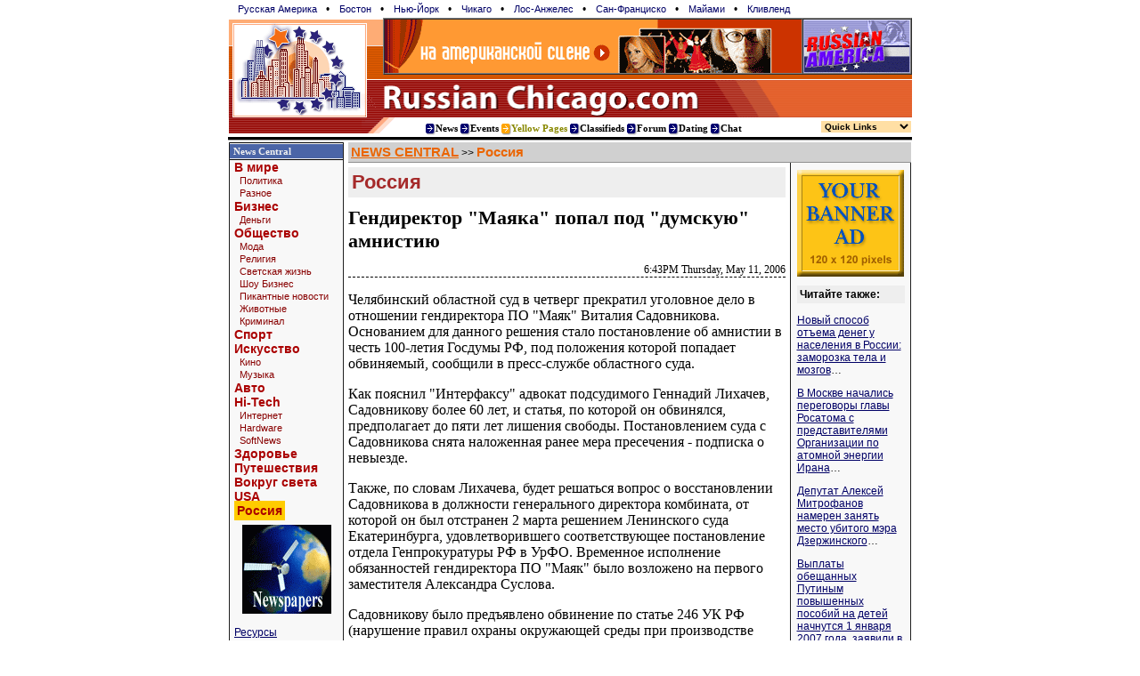

--- FILE ---
content_type: text/html; charset=windows-1251
request_url: http://www.russianchicago.com/common/arc/story.php/269523?id_cr=130
body_size: 9967
content:
<HTML>
<HEAD>
<meta http-equiv="Content-Type" content="text/html; charset=windows-1251">
<TITLE>
Гендиректор "Маяка" попал под "думскую" амнистию, Россия</TITLE>
<link rel="stylesheet" href="/css/style.css"><META NAME="Keywords" CONTENT="Chicago, Russian, Russian America, Medical, Business, Home, Offices, Consulates, Embassies, Immigration, Naturalization, Information, Music, Events, Shows, Phone, Concerts, Hotels, Tickets, American Directories, Transportation, Post Offices, Museums, Libraries, Passport, Visa">
<meta name="description" content="Челябинский областной суд прекратил уголовное дело в отношении гендиректора ПО 'Маяк' Виталия Садовникова, обвинявшегося в нарушении правил охраны окружающей среды и обращения экологически опасных веществ и отходов. Основанием для этого решения стало постановление об амнистии в честь 100-летия Госдумы РФ."></HEAD>
<body bgcolor="#ffffff" marginwidth="0" marginheight="0" topmargin="0" leftmargin="0" >
<table width="766" align=center cellpadding="0" cellspacing="0" border=0 style="BORDER-LEFT-COLOR: #aaa; MARGIN-BOTTOM: 2px; BORDER-TOP-COLOR: #aaa; BORDER-BOTTOM: #aaa 1px solid; BORDER-RIGHT-COLOR: #aaa">
 <tr><td colspan=3><style> 
div.th { padding: 3px; }
div.th a { text-decoration: none; padding: 2px; margin-left: 6px; margin-right: 5px; font-size: 11px; font-face: verdana }
div.th a:hover { background: #ffa }
</style>
<div class=th>
<a href=http://www.russianamerica.com>Русская Америка</a> &#149;
<a href=http://www.russianBoston.com>Бостон</a> &#149;
<a href=http://www.newyork.ru>Нью-Йорк</a> &#149;
<a href=http://www.russianchicago.com>Чикаго</a> &#149;
<a href=http://www.russianla.com>Лос-Анжелес</a> &#149;
<a href=http://www.russiansanfran.com>Сан-Франциcко</a> &#149;
<a href=http://www.russianmiami.com>Майами</a> &#149;
<a href=http://www.russiancleveland.com>Кливленд</a>
</div>
</td></tr>

 <tr><td rowspan=2 valign=bottom ><a href=/ target=_top>
     <img width=174 height=110 border=0 src="/gfx/logo_day.gif" alt="Russian Chicago - Русский Чикаго"></a></td>
  <td vAlign=center>
   <table width=100% cellpadding=0 cellspacing=0 border=1>
   <tr><td align=left><a target=_top href=/common/b2.php/1086><img border=0 width=468 height=60 src="/common/b2/img/ads/4-tv-ra-468.gif" alt=""></a><td align=right><a target=_top href=/common/b2.php/360><img border=0 width=120 height=60 src="/common/b2/img/ra/17798-ra120x60_russian_america.gif" alt=""></a>   </table>
  </td>
 </tr>
 <tr><td height="48" valign="bottom"><a href=/default.htm>
  <img border=0 width=100% src="/gfx/bg_day.gif" alt="Russian Chicago. Russian speaking community in Chicago, IL"></a></td></tr>
<form>
 <tr><td valign="top" colspan="2">
<table width=100% cellpadding=0 cellspacing=0 border=0 >
<tr><td valign=top><img width=187 height=18 src="/gfx/LogoDown.gif"></td>
<td style='padding-top: 5px'>
<a target=_top title="Все Новостные ресурсы Русского Чикаго" href=/common/arc class="hdr"><img width=11 height=13 align=absmiddle src="/gfx/blue.gif" border=0 alt="Russian Chicago News. Новости на Русском Чикаго">News</a>
<a target=_top href=http://www.rosconcert.com class="hdr"><img width=11 height=13 align=absmiddle src="/gfx/blue.gif" border=0 alt="Russian Chicago - Events. События и Афиша на Русском Чикаго">Events</a>
<a target=_top style='color: #880' title="Желтые Страницы / Yellow Pages" href="/business/IL.php" class="hdr"><img width=11 height=13 align=absmiddle alt="Russian Chicago Yellow Pages. Жёлтые страницы Русского Чикаго" border=0 src="/gfx/orango.gif">Yellow Pages</a>
<a target=_top style='font-size: 90%' title="Объявления в Чикаго, Американские объявления" href="/class/IL.php" class="hdr"><img width=11 height=13 align=absmiddle src="/gfx/blue.gif" border=0 alt="Russian Chicago Classfieds. Объявления на Русском Чикаго">Classifieds</a> 
<a title="Дискуссионный клуб" target=_top href="/forum.php" class="hdr"><img align=absmiddle width=11 height=13 src="/gfx/blue.gif" border=0 alt="Russian Chicago Forum. Дискуссионный клуб Русского Чикаго">Forum</a>
<a target=_top title="Знакомства в Чикаго, Американские объявления" href="http://www.holostyak.com/" class="hdr"><img width=11 height=13 align=absmiddle src="/gfx/blue.gif" border=0 alt="Russian Chicago Dating. Знакомства на Русском Чикаго">Dating</a>
<a target=_top title="Чат" href="/chat/chat.php3" class="hdr"><img width=11 height=13 align=absmiddle src="/gfx/blue.gif" border=0 alt="Russian Chicago Chat. Чат на Русском Чикаго">Chat</a>
</td><td align=right>
<script LANGUAGE=javascript>
function jumpMenu(targ,selObj){
eval(targ+".location='"+selObj.options[selObj.selectedIndex].value+"'");
}
</script>
<select target=_top name="select" style='background: rgb(255,223,164); margin-top: 2px; border-color: white' onChange="jumpMenu('parent',this)">
<option style='color: #333' selected>Quick Links</option>
<option value="/users/?login_redirect=">Регистрация</option>
<option value="/common/humor">Юмор</option>
<option value="/class/Work.php">Работа</option>
<option value="/common/arc/Radio.php?cat=Radio">Радио-online</option>
<option value="/common/arc/Radio.php?cat=TV">TV-online</option>
<option value="/common/arc/Radio.php?cat=Newspapers">Газеты</option>
<option value="/common/arc/Radio.php?cat=Journals">Журналы</option>
<option value="/store">Магазины</option>
<option value="/common/arc">News Central</option>
<option value="/Horoscope.php3">&nbsp;Гороскопы</option>
<option value="/common/arc/TV.php">&nbsp;Программа TV</option>
<option value="/common/arc/Film.php">&nbsp;Кино</option>
<option value="/common/arc/Music.php">&nbsp;Музыка</option>
<option value="/books/">Читальный Зал</option>
<option value="/misc/Stihi.php">&nbsp;Стихи</option>
<option value="/common/cmn/klassika.php">&nbsp;Проза</option>
<option value="/common/cmn/cooking-net.php">&nbsp;Кулинария</option>
<option value="/books/index.php?id_up=6">Едем в Америку</a>
<option value="/common/cmn/usa-info.php/">&nbsp;Все о CША</a>
<option value="/common/humor">Развлечения</option>
<option value="/common/gallery/">&nbsp;Открытки</option>
<option value="/common/humor/Jokes.php">&nbsp;Анекдоты</option>
<option value="/common/big/games/">&nbsp;Игры</option>
<option value="/common/g2/">&nbsp;Картинки</option>
<option value="/albums/">Фотоальбомы</option>
<option value="/albums/?id_up=1">&nbsp;Личные</option>
<option value="/albums/?id_up=300">&nbsp;Виды Америки</option>
</select>
</td>
</tr>
</td></tr>
</form>
</table>
</td></tr>
<tr><td colspan=2 bgcolor=#Ffffff><img src=/cg/0.gif height=2 width=1></td></tr>
<tr><td colspan=2 bgcolor=#000000><img src=/cg/0.gif height=3 width=1></td></tr>
</table>
<table width=766 border=0 cellspacing=0 cellpadding=0 align=center>
<tr>
<td width=128 valign=top rowspan=3 style='border-right: 1px solid;border-left: 1px solid; border-color: #202020; background: #f8f8f8'>


<style>
h1 { padding: 4px; color: brown; font-size: 22px; font-family: georgia, arial; font-weight: bold; margin: 0px; background: #eee; border-bottom: 2px solid; border-top: 5px solid; border-color: white }
h2 { color: #008080; background: #fef; font-size: 16px; font-family: arial; font-weight: bold; margin-top: 0px; margin-bottom: 0px;padding: 5px;  }
h3 { color: #000080; font-size: 14px; font-family: verdana; font-weight: bold; margin-top: 5px; margin-bottom: 5px;padding: 0px;  }

div.note { padding: 5px; margin: 5px; margin-top: 20px; border: 1px solid; font-size: 12px }

th { background: #e0e0e0; font-size: 14px; font-family: lucida sans, arial }

.hright {
  font-family: "Verdana"; font-size:11px;
  color: #f0f0f0;
  text-decoration: none;
  font-weight: bold;                         
}

A.hright:link, A.hright:active, A.hright:visited { color: #f0f0f0; text-decoration: none; }
A.hright:hover { color: #c0c0ff; }


A.left:hover { color: #0000FF; TEXT-DECORATION: none;   font-size: 13px;}

A.left_sm:link,A.left_sm:active,A.left_sm:visited { 
  font-family: "Arial"; 
  font-size: 11px;
  TEXT-DECORATION: none; 
  color: #800
}
A.left_sm:hover { color: #5000FF; background: #ffa; TEXT-DECORATION: none}

A.left_sm2:link,A.left_sm:active,A.left_sm:visited { 
  font-family: "Arial"; 
  font-size: 11px;
  TEXT-DECORATION: none; 
}
A.left_sm:hover { color: #5000FF; background: #ffa; TEXT-DECORATION: none}

A.left_bg:link,A.left_bg:active,A.left_bg:visited { 
  font-family: "Arial"; 
  font-size: 14px;
  TEXT-DECORATION: none; 
  font-weight: bold;
  color: #a00
}
A.left_bg:hover { color: #8000FF; background: #ffa; TEXT-DECORATION: none}

</style>



<table width="100%" border="0" cellspacing="0" cellpadding="0">
<tr><td colspan=2 bgcolor=#000000><img src=/cg/0.gif width=1 height=1></td></tr>
<tr><td colspan=2 bgcolor=#ffffff><img src=/cg/0.gif width=1 height=1></td></tr>
<tr bgcolor=#4B65A7>
<td>&nbsp;</td><td height=16><a class=hright  href=/common/arc>News Central</a></td></tr>
<tr><td colspan=2 bgcolor=#f0f0f0><img src=/cg/0.gif width=1 height=1></td></tr>
<tr><td colspan=2 bgcolor=#000000><img src=/cg/0.gif width=1 height=1></td></tr>
<tr><td colspan=2 style='padding-left: 5px'><a class=left_bg href="/common/arc/?id_cat=4">В мире</a><br>&nbsp;&nbsp;<a class=left_sm href="/common/arc/?id_cat=26">Политика</a><br>&nbsp;&nbsp;<a class=left_sm href="/common/arc/?id_cat=2813">Разное</a><br><a class=left_bg href="/common/arc/?id_cat=6">Бизнес</a><br>&nbsp;&nbsp;<a class=left_sm href="/common/arc/?id_cat=32">Деньги</a><br><a class=left_bg href="/common/arc/?id_cat=8">Общество</a><br>&nbsp;&nbsp;<a class=left_sm href="/common/arc/?id_cat=16">Мода</a><br>&nbsp;&nbsp;<a class=left_sm href="/common/arc/?id_cat=2814">Религия</a><br>&nbsp;&nbsp;<a class=left_sm href="/common/arc/?id_cat=34">Светская жизнь</a><br>&nbsp;&nbsp;<a class=left_sm href="/common/arc/?id_cat=36">Шоу Бизнес</a><br>&nbsp;&nbsp;<a class=left_sm href="/common/arc/?id_cat=38">Пикантные новости</a><br>&nbsp;&nbsp;<a class=left_sm href="/common/arc/?id_cat=40">Животные</a><br>&nbsp;&nbsp;<a class=left_sm href="/common/arc/?id_cat=2815">Криминал</a><br><a class=left_bg href="/common/arc/?id_cat=10">Спорт</a><br><a class=left_bg href="/common/arc/?id_cat=12">Искусство</a><br>&nbsp;&nbsp;<a class=left_sm href="/common/arc/?id_cat=44">Кино</a><br>&nbsp;&nbsp;<a class=left_sm href="/common/arc/?id_cat=48">Музыка</a><br><a class=left_bg href="/common/arc/?id_cat=14">Авто</a><br><a class=left_bg href="/common/arc/?id_cat=18">Hi-Tech</a><br>&nbsp;&nbsp;<a class=left_sm href="/common/arc/?id_cat=50">Интернет</a><br>&nbsp;&nbsp;<a class=left_sm href="/common/arc/?id_cat=52">Hardware</a><br>&nbsp;&nbsp;<a class=left_sm href="/common/arc/?id_cat=54">SoftNews</a><br><a class=left_bg href="/common/arc/?id_cat=20">Здоровье</a><br><a class=left_bg href="/common/arc/?id_cat=22">Путешествия</a><br><a class=left_bg href="/common/arc/?id_cat=24">Вокруг света</a><br><a class=left_bg href="/common/arc/?id_cat=2802">USA</a><br><a class=left_bg href="/common/arc/?id_cat=2810"><span style='width: 100%; background: #ffcc00; font-weight: bold; padding: 3px; margin-top: 3px; margin-bottom: 3px;'>Россия</span></a><br></td></tr>
<tr><td colspan=2 align=center style='padding-top: 8px'><a target=_top href=/common/b2.php/283><img border=0 width=100 height=100 src="/common/b2/img/ra/17798-ra100x100_radio_tv_1.gif" alt=""></a></td></tr>
<tr><td colspan=2 style='padding-left: 5px'>&nbsp;&nbsp;<a class=left_sm href="#"></a><br><a class=left href="/common/arc/resource.php">Ресурсы</a><br>&nbsp;&nbsp;<a class=left_sm href="/common/arc/resource.php?page=0">Самые последние</a><br>&nbsp;&nbsp;<a class=left_sm href="/common/arc/fp-digest.php?p=most_read_recent">Самые читаемые</a><br><a class=left href="/common/arc/archive.php">Архив</a><br></td></tr>
<tr><td colspan=2><img src=/cg/0.gif width=1 height=5></td></tr></table>

<table width="100%" border="0" cellspacing="0" cellpadding="0" height="60">
<tr><td valign="top" align="center"><a target=_top href=/common/b2.php/1087><img border=0 width=120 height=120 src="/common/b2/img/user/4-tv-ra-120.gif" alt=""></a></td></tr>
<tr><td colspan=2><img src=/cg/0.gif width=1 height=5></td></tr></table>


<table width="100%" border="0" cellspacing="0" cellpadding="0">
<tr><td colspan=2 bgcolor=#000000><img src=/cg/0.gif width=1 height=1></td></tr>
<tr><td colspan=2 bgcolor=#ffffff><img src=/cg/0.gif width=1 height=1></td></tr>
<tr bgcolor=#4B65A7>
<td>&nbsp;</td><td height=16><a class=hright  href=/AllNews.php3>Другие ресурсы</a></td></tr>
<tr><td colspan=2 bgcolor=#f0f0f0><img src=/cg/0.gif width=1 height=1></td></tr>
<tr><td colspan=2 bgcolor=#000000><img src=/cg/0.gif width=1 height=1></td></tr>
<tr><td colspan=2 style='padding-left: 5px'><a class=left href="/AllNews.php3"><b>Все Ресурсы</b></a><br><a class=left href=""></a><br><a class=left href="/common/subscribe/3">Рассылки</a><br><a class=left href="/common/arc/TV_2.php?cat=Newspapers">Газеты</a><br><a class=left href="/common/arc/TV_2.php?cat=Journals">Журналы</a><br><a class=left href="/common/arc/TV_2.php?cat=TV">ТВ - Online</a><br><a class=left href="/common/arc/TV_2.php?cat=Radio">Радио</a><br><a class=left href=""></a><br><a class=left href="/common/humor/"><b>Юмор</b></a><br>&nbsp;&nbsp;<a class=left_sm2 href="/common/humor/Jokes.php">Анекдоты</a><br>&nbsp;&nbsp;<a class=left_sm2 href="/common/big/games">Игры</a><br>&nbsp;&nbsp;<a class=left_sm2 href="/common/g2/i.php/111/0">Этикетки</a><br>&nbsp;&nbsp;<a class=left_sm2 href="#"></a><br><a class=left href="/common/gallery/">Открытки</a><br>&nbsp;&nbsp;<a class=left_sm2 href="/common/gallery/">Поздравь друга</a><br>&nbsp;&nbsp;<a class=left_sm2 href="#"></a><br><a class=left href="/common/arc/TV.php">Программа TV</a><br><a class=left href="/common/arc/Film.php">Кино</a><br>&nbsp;&nbsp;<a class=left_sm2 href="/common/arc/Film-news.php">Новости кино</a><br>&nbsp;&nbsp;<a class=left_sm2 href="/common/humor/News-Exler-film.php">Кинообзоры</a><br>&nbsp;&nbsp;<a class=left_sm2 href="#"></a><br><a class=left href="/common/arc/Music.php">Музыка</a><br>&nbsp;&nbsp;<a class=left_sm2 href="/common/arc/Radio.php">Радио в internet</a><br>&nbsp;&nbsp;<a class=left_sm2 href="/common/arc/Music-rus-top.php">Russian Top</a><br>&nbsp;&nbsp;<a class=left_sm2 href="#"></a><br><a class=left href="/common/arc/SportNews.php">Спорт</a><br><a class=left href="/common/humor/News-Exler-reviews.php">Web Обзоры Exler.ru</a><br>&nbsp;&nbsp;<a class=left_sm2 href="#"></a><br><a class=left href="/books/">Читальный зал</a><br><a class=left href="/common/humor/News-Exler-expromt.php">ЭКСпромт - статьи для чайников</a><br><a class=left href="/common/humor/GameNews.php">Компьютерные игры</a><br><a class=left href="/Finance.php3">Finance News</a><br><a class=left href="/Auto-cars.php3">Автообзоры</a><br><a class=left href="/archive/journal-digest.php">Russian America Journal Digest</a><br></td></tr>
<tr><td colspan=2>
<style> div.pb { padding-left: 4px; padding-bottom: 10px; font-size: 9px } div.pb a { font-size: 9px; text-decoration: none } </style>
<div class="pb">
</div>

</table>

<table width="100%" border="0" cellspacing="0" cellpadding="0" height="60">
<tr><td valign="top" align="center"><a target=_top href=/common/b2.php/15><img border=0 width=100 height=100 src="/common/b2/img/mbell/ComFi-100x100a.gif" alt=""></a></td></tr>
<tr><td colspan=2><img src=/cg/0.gif width=1 height=5></td></tr><tr><td colspan=2><img src=/cg/0.gif width=1 height=5></td></tr></table>



<table width="100%" border="0" cellspacing="0" cellpadding="0">
<tr><td colspan=2 bgcolor=#000000><img src=/cg/0.gif width=1 height=1></td></tr>
<tr><td colspan=2 bgcolor=#ffffff><img src=/cg/0.gif width=1 height=1></td></tr>
<tr bgcolor=#4B65A7>
<td>&nbsp;</td><td height=16><a class=hright  href=/AllNews.php3>Смотрите также</a></td></tr>
<tr><td colspan=2 bgcolor=#f0f0f0><img src=/cg/0.gif width=1 height=1></td></tr>
<tr><td colspan=2 bgcolor=#000000><img src=/cg/0.gif width=1 height=1></td></tr>
<tr><td colspan=2 style='padding-left: 5px'><a class=left href="/business/"><font color=#8f8f00><b>Y</b></font>ellow Pages</a><br><a class=left href="/class/">Объявления</a><br><a class=left href="/chat/chat.php3">Чат</a><br><a class=left href="/forum.php">Форум</a><br>&nbsp;&nbsp;<a class=left_sm2 href="/common/inc/forum.php">последнее</a><br><a class=left href=""></a><br><a class=left href="/books/">Читальный зал</a><br>&nbsp;&nbsp;<a class=left_sm2 href="/misc/Stihi.php">Стихи</a><br>&nbsp;&nbsp;<a class=left_sm2 href="/common/cmn/klassika.php">Проза</a><br>&nbsp;&nbsp;<a class=left_sm2 href="/common/cmn/cooking-net.php">Кулинария</a><br><a class=left href=""></a><br><a class=left href="/books/index.php?id_up=6">Едем в Америку!</a><br>&nbsp;&nbsp;<a class=left_sm2 href="/books/index.php?id_up=2133">Иммиграция</a><br>&nbsp;&nbsp;<a class=left_sm2 href="/books/index.php?id_up=2109">Визы</a><br>&nbsp;&nbsp;<a class=left_sm2 href="/books/index.php?id_up=2174">Советы</a><br><a class=left href=""></a><br><a class=left href="http://www.holostyak.com">Знакомства</a><br><a class=left href="/albums/">Фотоальбомы</a><br><a class=left href="http://www.RussianAmerica.com/top/?id_reg=-1">Top Rating</a><br>&nbsp;&nbsp;<a class=left_sm2 href="http://www.RussianAmerica.com/top/?id_reg=1">America TOP</a><br>&nbsp;&nbsp;<a class=left_sm2 href="#"></a><br></td></tr>
<tr><td colspan=2><img src=/cg/0.gif width=1 height=5></td></tr></table>

<table width="100%" border="0" cellspacing="0" cellpadding="0" height="60">
<tr><td valign="top" align="center"><a target=_top href=/common/b2.php/458><img border=0 width=100 height=100 src="/common/b2/img/mbell/ComFi-100-3-color.gif" alt=""></a></td></tr>
<tr><td colspan=2><img src=/cg/0.gif width=1 height=5></td></tr><tr><td colspan=2><img src=/cg/0.gif width=1 height=5></td></tr></table>


</td>
<td width="5" rowspan="3">&nbsp;</td>
<td valign=top width=719 colspan=3 height=15><table width="100%" border="0" cellspacing="0" cellpadding="3" style='border-bottom: 1px solid; border-color: #909090'>
      <tr bgcolor="#d0d0d0">

            <td align=left><a class=title style='text-decoration: underline' href=/common/arc>NEWS CENTRAL</a> >> 
            <a class=title href=/common/arc/?id_cat=2810>Россия</a>
            </td>        
    </tr>
</table>
</td></tr><tr><td valign=top width=520  height=800> 
<h1>Россия</h1>
<div style='font-size: 22px; font-family: serif; padding-top: 8px; padding-bottom: 12px'><b>
Гендиректор "Маяка" попал под "думскую" амнистию</b></div>
<div align=right style='font-size: 12px; font-family: verdana; border-bottom: 1px dashed; margin-bottom: 12px'>6:43PM Thursday, May 11, 2006</div>
<div style='font-size: 16px; font-family: "Times New Roman,Times,Serif"'>
<p>







Челябинский областной суд в четверг прекратил уголовное дело в отношении гендиректора ПО "Маяк" Виталия Садовникова. Основанием для данного решения стало постановление об амнистии в честь 100-летия Госдумы РФ, под положения которой попадает обвиняемый, сообщили в пресс-службе областного суда. 
     <p>
Как пояснил "Интерфаксу" адвокат подсудимого Геннадий Лихачев, Садовникову более 60 лет, и статья, по которой он обвинялся, предполагает до пяти лет лишения свободы. Постановлением суда с Садовникова снята наложенная ранее мера пресечения - подписка о невыезде. <p>
Также, по словам Лихачева, будет решаться вопрос о восстановлении Садовникова в  должности генерального директора комбината, от которой он был отстранен 2 марта решением Ленинского суда Екатеринбурга, удовлетворившего соответствующее постановление отдела Генпрокуратуры РФ в УрФО. Временное исполнение обязанностей гендиректора ПО "Маяк" было возложено на первого заместителя Александра Суслова.<p>
Садовникову было предъявлено обвинение по статье 246 УК РФ (нарушение правил охраны окружающей среды при производстве работ) и частям 1 и 2 статьи 247 УК РФ (нарушение правил обращения экологически опасных веществ и отходов), основанием  для которых стали его действия в 2001-2004 годах.<p>Обвинения были предъявлены за действия, которые "привели в 2001-2004 годах к сбросу в бассейн реки Теча нескольких десятков миллионов кубометров жидких радиоактивных отходов", говорилось в сообщении пресс-службы заместителя генпрокурора РФ в Уральском федеральном округе. "Располагая достоверными сведениями о поступлении жидких радиоактивных отходов в открытую гидрографическую сеть, Садовников не принял никаких реальных мер к решению вопросов экологической безопасности, хотя имел для этого экономические возможности", - отмечалось в сообщении. <p>14 февраля 2005 года Верховный суд РФ оставил в силе заключение Челябинского областного суда о привлечении к уголовной ответственности гендиректора ПО "Маяк" Садовникова и отказал в удовлетворении кассационной жалобы Садовникова и его адвоката. 28 ноября 2005 года Челябинский областной суд удовлетворил представление Генпрокуратуры РФ и признал в действиях Садовникова наличие признаков преступления, предусмотренного ст. 246 и ч.ч. 1, 2 ст. 247 УК РФ. <p>Данный вопрос решался в суде, поскольку Садовников является депутатом Законодательного собрания Челябинской области. Согласно Уголовно-процессуальному кодексу, прокуроры, адвокаты, депутаты могут быть привлечены к уголовной ответственности лишь при заключении суда о наличии в их действиях состава преступления. <p>ПО "Маяк" - один из крупнейших российских центров по переработке радиоактивных материалов. Объединение обслуживает Кольскую, Нововоронежскую и Белоярскую атомные электростанции, а также перерабатывает ядерное топливо с атомных подводных лодок.


<p>
</div>
<div class=smtxt align=right>По материалам <a style='text-decoration: none' href=http://NewsRu.com>NewsRu.com</a></div>

  <table width=100% cellpadding=3>
  <tr bgcolor=#f0f7f0><td align=right width=50%>
    <a style='font-size: 110%' href='javascript:history.back(-1)'><b> &laquo; &laquo; Вернуться</b></a>&nbsp; &nbsp;
  </td>
  <td bgcolor=#ffffff width=3><img src=/cg/0.gif></td>
  <td align=left>
    &nbsp; &nbsp;<a style='font-size: 110%' href=/common/arc/?id_cat=2810&id_story_top=269523><b>Далее &raquo; &raquo;</b></a>
  </td></tr></table>

  <div style='margin-top: 12px; padding: 3px; margin-bottom: 8px;background: #eee'><b>Другие новости по теме</b></div>
     &nbsp; &#149; <a href=/common/arc/story.php?id_cr=130&id=270512>Белорусская армия формирует спецназ для борьбы с птичьим гриппом</a>&#133;<br>&nbsp; &#149; <a href=/common/arc/story.php?id_cr=130&id=269510>Амнистирован бывший директор химкомбината "Маяк"</a>&#133;<br>&nbsp; &#149; <a href=/common/arc/story.php?id_cr=130&id=269505>Игорь Иванов не видит смысла в членстве Украины и Грузии в НАТО</a>&#133;<br>&nbsp; &#149; <a href=/common/arc/story.php?id_cr=130&id=269491>В Липецке угнали муниципальный троллейбус</a>&#133;<br>&nbsp; &#149; <a href=/common/arc/story.php?id_cr=130&id=269479>В Белоруссии освобождены двое лидеров оппозиции</a>&#133;<br>&nbsp; &#149; <a href=/common/arc/story.php?id_cr=130&id=269476>Установлены точные координаты бортовых самописцев разбившегося аэробуса</a>&#133;<br>&nbsp; &#149; <a href=/common/arc/story.php?id_cr=130&id=269459>Московский ОМОН пресек акцию "Выпей йаду!"</a>&#133;<br>&nbsp; &#149; <a href=/common/arc/story.php?id_cr=130&id=269453>Лукашенко убедил главу профсоюзов мира во лжи Запада</a>&#133;<br>&nbsp; &#149; <a href=/common/arc/story.php?id_cr=130&id=269452>Московский ОМОН пресек акцию "Выпей йаду!"</a>&#133;<br>&nbsp; &#149; <a href=/common/arc/story.php?id_cr=130&id=269444>Саакашвили назвал нормальные отношения с РФ своим приоритетом</a>&#133;<br>&nbsp; &#149; <a href=/common/arc/story.php?id_cr=130&id=269440>За насилие над властью нацбола посадили на три года</a>&#133;<br>&nbsp; &#149; <a href=/common/arc/story.php?id_cr=130&id=269436>Оправданный по делу об убийстве Хлебникова вновь задержан прокуратурой</a>&#133;<br>&nbsp; &#149; <a href=/common/arc/story.php?id_cr=130&id=269435>Суд уличил экс-главу МВД Латвии во лжи по "делу Березовского"</a>&#133;<br>&nbsp; &#149; <a href=/common/arc/story.php?id_cr=130&id=269429>Буддисты хотят возвести на Поклонной горе ступу</a>&#133;<br>&nbsp; &#149; <a href=/common/arc/story.php?id_cr=130&id=269423>Эстония запретила въезд на свою территорию Александру Лукашенко</a>&#133;<br>&nbsp; &#149; <a href=/common/arc/story.php?id_cr=130&id=269421>На Эльбрусе обнаружены тела нескольких пропавших альпинистов</a>&#133;<br>
  <br>
  <table width=100% cellpadding=3>
  <tr bgcolor=#f0f7f0><td>
    &nbsp; &nbsp; <a style='font-size: 110%' href=/common/arc/?id_cat=2810&id_story_top=269523><b>Далее &raquo; &raquo;</b></a> &nbsp;
  </td>
   <td align=right>
    <a class=tit href=/common/arc/?id_cat=2810>Digest</a> |
    <a href=/common/arc/archive.php?id_cat=2810 class=tit style='padding: 3px'>Архив &raquo;</a>
    &nbsp;    &nbsp;
  </td></tr></table><div align=right style='margin: 5px; padding: 5px;font-size: 13px; font-family: san-serif'>Смотрите также: <a href=/common/arc/?id_cat=4>В мире</a>, <a href=/common/arc/?id_cat=6>Бизнес</a>, <a href=/common/arc/?id_cat=8>Общество</a>, <a href=/common/arc/?id_cat=10>Спорт</a>, <a href=/common/arc/?id_cat=12>Искусство</a>, <a href=/common/arc/?id_cat=14>Авто</a>, <a href=/common/arc/?id_cat=18>Hi-Tech</a>, <a href=/common/arc/?id_cat=20>Здоровье</a>, <a href=/common/arc/?id_cat=22>Путешествия</a>, <a href=/common/arc/?id_cat=24>Вокруг света</a>, <a href=/common/arc/?id_cat=2802>USA</a></div><td width="5" rowspan="3">&nbsp;</td>


<td width=128 height=1600 align=center valign=top rowspan=2 style='border-right: 1px solid; border-left: 1px solid; border-color: #202020; background: #f8f8f8; margin: 0px; padding: 3px'>
  <table width=120 border=0 cellspacing=0 cellpadding=0>
    <tr><td><img src=/cg/0.gif width=1 height=5></td></tr>        
    <tr><td align=center><a target=_top href=/common/b2.php/1262><img border=0 width=120 height=120 src="/common/b2/img/user/42063-banner.gif" alt=""></a></td></tr>
    <tr><td><img src=/cg/0.gif width=1" height=5></td></tr>    


    <tr><td><img src=/cg/0.gif width=1 height=5></td></tr>
             <tr><td><div style='padding: 3px; margin-bottom: 8px;background: #eee'><b>Читайте также:</b></div><p><a  href=/common/arc/story.php/270516?id_cr=130>
Новый способ отъема денег у населения в России: заморозка тела и мозгов</a>&#133;</p><p><a  href=/common/arc/story.php/269545?id_cr=130>
В Москве начались переговоры главы Росатома с представителями Организации по атомной энергии Ирана</a>&#133;</p><p><a  href=/common/arc/story.php/269557?id_cr=130>
Депутат Алексей Митрофанов намерен занять место убитого мэра Дзержинского</a>&#133;</p><p><a  href=/common/arc/story.php/269573?id_cr=130>
Выплаты обещанных Путиным повышенных пособий на детей начнутся 1 января 2007 года, заявили в управлении президента</a>&#133;</p><p><a  href=/common/arc/story.php/269581?id_cr=130>
В Москве при получении взятки задержан технический сотрудник прокуратуры</a>&#133;</p><p><a  href=/common/arc/story.php/269582?id_cr=130>
С 1 июня 2006 года кандидаты в водители будут сдавать экзамены в автошколах по новым билетам</a>&#133;</p><hr width=70% color=#a0a0a0><p><a  href=/common/arc/story.php/269522?id_cr=130>
Своим посланием Путин изменил военную доктрину России</a>&#133;</p><p><a  href=/common/arc/story.php/269501?id_cr=130>
Росрегистрация вынесла предупреждение 9 политическим партиям. Они не предоставили отчеты о численности своих членов</a>&#133;</p><p><a  href=/common/arc/story.php/269500?id_cr=130>
В Совете ООН по правам человека Россия будет защищать живущих в Прибалтике русских</a>&#133;</p><p><a  href=/common/arc/story.php/269475?id_cr=130>
Адвокат Ходорковского считает, что коррупция в России вышла из-под контроля</a>&#133;</p><p><a  href=/common/arc/story.php/269474?id_cr=130>
Пресечена деятельность "финансовой пирамиды" на российском страховом рынке</a>&#133;</p><p><a  href=/common/arc/story.php/269473?id_cr=130>
В Москве задержаны участники акции "Выпей йаду!", распивавшие "Боржоми" у здания Роспотребнадзора</a>&#133;</p><p><a  href=/common/arc/story.php/269472?id_cr=130>
В Москве ожидаются теплые и ясные выходные</a>&#133;</p><p><a  href=/common/arc/story.php/269447?id_cr=130>
Депутаты Госдумы призвали убрать иностранное программное обеспечение со стратегических объектов</a>&#133;</p><p><a  href=/common/arc/story.php/269446?id_cr=130>
Активист НБП Дмитрий Васильев приговорен к 3 годам колонии за пинок милиционеру</a>&#133;</p><p><a  href=/common/arc/story.php/269445?id_cr=130>
На Эльбрусе найдены тела семерых погибших 9 мая альпинистов</a>&#133;</p><p><a  href=/common/arc/story.php/269420?id_cr=130>
Иранская делегация обсудит в Москве вопросы строительства АЭС в Бушере</a>&#133;</p><p><a  href=/common/arc/story.php/269396?id_cr=130>
Комментарии СМИ: послание-2006 Путина означает возврат к "холодной войне"</a>&#133;</p><p><a  href=/common/arc/story.php/269395?id_cr=130>
Ходорковский переведен из "одиночки" в общий барак</a>&#133;</p><p><a  href=/common/arc/story.php/269394?id_cr=130>
Программу "Вести" будут представлять пары ведущих, как на НТВ</a>&#133;</p><p><a  href=/common/arc/story.php/269367?id_cr=130>
Прокуроры и следователи считают суд присяжных в России неэффективным</a>&#133;</p>
       <div align=right> <a class=tit href=/common/arc/?id_cr=130>Все заголовки &raquo;</a></div><br></td></tr>
             <tr><td></td></tr>
             <tr><td><img src=/cg/0.gif width=1 height=5></td></tr>    <tr><td><img src=/cg/0.gif width=1 height=5></td></tr>        
    <tr><td align=center><a target=_top href=/common/b2.php/127><img border=0 width=100 height=100 src="/common/b2/img/mbell/ComFi-100-3-color.gif" alt=""></a></td></tr>
    <tr><td><img src=/cg/0.gif width=1" height=5></td></tr>    
    <tr><td align=center><a target=_top href=/common/b2.php/688><img border=0 width=120 height=120 src="/common/b2/img/user/37977-club4.gif" alt=""></a></td></tr>
    <tr><td><img src=/cg/0.gif width=1 height=5></td></tr>
    <tr><td align=center><a target=_top href=/common/b2.php/282><img border=0 width=120 height=100 src="/common/b2/img/ra/17798-ra120x100_radio_and_tv_2.gif" alt=""></a></td></tr>
    <tr><td><img src=/cg/0.gif width=1 height=5></td></tr>
  </table>

<hr>
<div align=left style='padding-left: 5px; background: #eee; margin: 5px'>
<b>Рассылки:</b> <img src=/cg/new.gif><br>
&nbsp; <a class=tit href=/common/subscribe/3>Новости-почтой</a><br>
&nbsp; <a class=tit href=/common/subscribe/13>TV-Программа</a><br>
&nbsp; <a class=tit href=/common/subscribe/12>Гороскопы</a><br>
&nbsp; <a class=tit href=/common/subscribe/20>Job Offers</a><br>
&nbsp; <a class=tit href=/common/subscribe/2>Концерты</a><br>
&nbsp; <a class=tit href=/common/subscribe/4>Coupons</a><br>
&nbsp; <a class=tit href=/common/subscribe/4>Discounts</a><br>
&nbsp; <a class=tit href=/common/subscribe/14>Иммиграция</a><br>
&nbsp; <a class=tit href=/common/subscribe/15>Business News</a><br>
&nbsp; <a class=tit href=/common/subscribe/16>Анекдоты</a><br>
 <a class=tit href=/common/subscribe><i>Многое другое...</i></a><br>
</div>
<hr>

</td>
</tr>
</table>

<table width="766" border="0" cellspacing="0" cellpadding="0" align="center">
<tr><td colspan=2><img src=/cg/0.gif width=1 height=5></td></tr><tr bgcolor=#f8f8f8> 
  <td style='border: 1px solid; border-color: #ccc; padding: 5px' align="center" valign="middle" class="small">
    <a href="/common/arc/">News Central Home</a> | 
    <a href="/common/arc/resource.php">News Central Resources</a> | 
    <a href="/AllNews.php3">Portal News Resources</a> | 
    <a href="/common/arc/help.php">Help</a> | 
    <a href="/users/?login_redirect=/common/arc/admin">Login</a>
  </td>
</tr>
<tr><td><img src="/cg/shadow.gif" width=766 height=12></td></tr>
</table>
<table width="766" border="0" cellspacing="0" cellpadding="0" align=center>
  <tr>
<td colspan=2 bgcolor="#663300"><img src="/gfx/1.gif" width="1" height="1"></td>
</tr>
      
  <tr><td colspan="2">&nbsp;</td></tr>
  <tr> 
    <td>
<a href="http://www.russianamerica.com/top/?id=681"><img border=0 width=88 height=31 src="http://russianamerica.com/top/logo/index.php?id=681" alt="Russian America Top"></a>
<a href="http://www.russianboston.com/"><img border=0 width=88 height=31 src="/common/banner/rb/rb88-2.gif" alt="Russian Boston"></a>
<a href="http://www.russianla.com/"><img border=0 width=88 height=31 src="/common/banner/rla/rla88-1.gif" alt="Russian LA"></a>
<a href="http://www.holostyak.com/"><img border=0 width=88 height=31 src="/common/banner/dating/hol120x60.gif" alt="Holostyak.com"></a>
<!--Rating@Mail.ru COUNTER--> <a target=_top href="http://top.mail.ru/"><img src="http://top.list.ru/counter?id=324543;t=72" border=0 height=31 width=38 alt="Рейтинг@Mail.ru"></a><!--/COUNTER-->


<font size=1 color=white>
<a target="_top" href="http://t.extreme-dm.com/?login=lolora">
<img name=im src="http://t1.extreme-dm.com/i.gif" height=31
border=0 width=41 alt=""></a><script language="javascript"><!--
an=navigator.appName;d=document;function
pr(){d.write("<img src=\"http://t0.extreme-dm.com",
"/0.gif?tag=lolora&j=y&srw="+srw+"&srb="+srb+"&",
"rs="+r+"&l="+escape(d.referrer)+"\" height=1 ",
"width=1>");}srb="na";srw="na";//-->
</script><script language="javascript1.2"><!--
s=screen;srw=s.width;an!="Netscape"?
srb=s.colorDepth:srb=s.pixelDepth;//-->
</script><script language="javascript"><!--
r=41;d.images?r=d.im.width:z=0;pr();//-->
</script><noscript><img height=1 width=1 alt="" 
src="http://t0.extreme-dm.com/0.gif?tag=lolora&j=n"></noscript>
</font>

  </td>
  <td align=right>
 &copy; 2026 <a href="http://www.RussianAmerica.com">RussianAMERICA Holding</a><br>
All Rights Reserved &#149; <a href=/common/cmn/contact.php>Contact</a>
</td>
  </tr>
</table>
<script defer src="https://static.cloudflareinsights.com/beacon.min.js/vcd15cbe7772f49c399c6a5babf22c1241717689176015" integrity="sha512-ZpsOmlRQV6y907TI0dKBHq9Md29nnaEIPlkf84rnaERnq6zvWvPUqr2ft8M1aS28oN72PdrCzSjY4U6VaAw1EQ==" data-cf-beacon='{"version":"2024.11.0","token":"29be901fa4c04730a513a0da5024e8df","r":1,"server_timing":{"name":{"cfCacheStatus":true,"cfEdge":true,"cfExtPri":true,"cfL4":true,"cfOrigin":true,"cfSpeedBrain":true},"location_startswith":null}}' crossorigin="anonymous"></script>
</body>
</html>
<center>
<iframe src=/common/arc/cache.php?rnd=8 WIDTH=468 HEIGHT=20 scrolling=no name=cache_update FRAMEBORDER=0></iframe>
</center>
